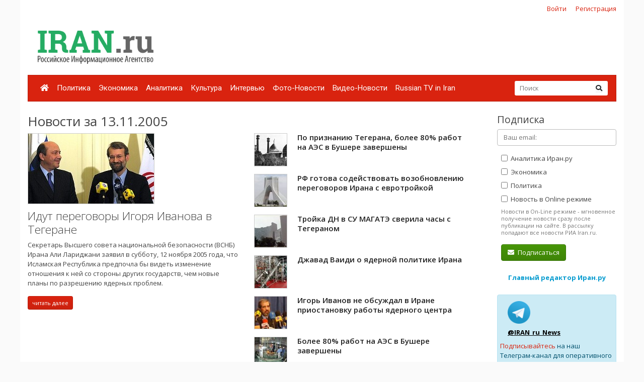

--- FILE ---
content_type: text/html; charset=UTF-8
request_url: https://iran.ru/news/date/2005-11-13
body_size: 6426
content:
<!DOCTYPE html>
<html lang="ru">
<head>
    <meta charset="utf-8">
    <meta http-equiv="X-UA-Compatible" content="IE=edge">
    <meta name="viewport" content="width=device-width, initial-scale=1">
    
    <!-- CSRF Token -->
    <meta name="csrf-token" content="91XsPAZjwafAHcHWY4X16NXwSuUo9gSvqBdr8ChT">

	<link rel="icon" href="/favicon.png" type="image/png" />
	<link rel="shortcut icon" href="/favicon.png" type="image/png" />

    <title>Новости за 13.11.2005 - Иран.ру</title>

    <!-- Fonts -->

    <!-- Styles -->
    <link href="/css/bootstrap.min.css" rel="stylesheet">
    <link href="/css/fontawesome-all.min.css" rel="stylesheet">
    <link href="/css/style.css" rel="stylesheet">
    <link href="/css/mobile.css" rel="stylesheet" media="(max-width: 650px)">

    <!-- Scripts -->
    <script src="/js/jquery.min.js"></script>
    <script src="/js/bootstrap.min.js" defer></script>
	<script src="/js/tether.min.js"></script>
	<script src="/js/jquery.lazyload.min.js"></script>
	<script src="/js/common.js?v=1"></script>

	<!-- Yandex.RTB -->
	<script>window.yaContextCb=window.yaContextCb||[]</script>
	<script src="https://yandex.ru/ads/system/context.js" async></script>

</head>
<body>
    <div id="app" class="container">

		<div class="row mt-2 mb-0 top-reg-bar">
			<div class="col-md-6 col-sm-12 text-left">
				<div style='margin-left:50px;'>
					
				</div>
			</div>
                        <div class="col-md-6 col-sm-12 text-right reg-auth-top">
                <a href="https://iran.ru/login">Войти</a>
                <a href="https://iran.ru/register">Регистрация</a>
            </div>
            		</div>
		<div class="row py-md-3">
			<div class="col-md-3 mb-3 mb-md-0">
				<a href="/"><img src="/img/iran-logo.png" id='top-logo' title="Иран.ру Российское Информационное Агентство"></a>
			</div>
			<div class="col-md-9 mb-2 mb-md-0">
				<div style="text-align:center; width:100%; height:90px;">
									<!-- Yandex.RTB R-A-286591-1 -->
<div id="yandex_rtb_R-A-286591-1"></div>
<script>
window.yaContextCb.push(() => {
    Ya.Context.AdvManager.render({
        "blockId": "R-A-286591-1",
        "renderTo": "yandex_rtb_R-A-286591-1"
    })
})
</script>
								</div>
			</div>
		</div>


    	<nav class="navbar navbar-expand-lg navbar-dark bg-primary">
    		
    		<button class="navbar-toggler" type="button" data-toggle="collapse" data-target="#navbarMenu" aria-controls="navbarMenu" aria-expanded="false" aria-label="Toggle navigation">
    			<span class="navbar-toggler-icon"></span>
    		</button>

    		<div class="collapse navbar-collapse" id="navbarMenu">
    			<ul class="navbar-nav mr-auto">
    				<li class="nav-item ">
    					<a class="nav-link pl-2" href="/"><i class="fa fa-home"></i></a>
    				</li>
    				    				<li class="nav-item ">
    					<a class="nav-link pl-2" href="https://iran.ru/news/politics">Политика</a>
    				</li>
    				    				<li class="nav-item ">
    					<a class="nav-link pl-2" href="https://iran.ru/news/economics">Экономика</a>
    				</li>
    				    				<li class="nav-item ">
    					<a class="nav-link pl-2" href="https://iran.ru/news/analytics">Аналитика</a>
    				</li>
    				    				<li class="nav-item ">
    					<a class="nav-link pl-2" href="https://iran.ru/news/culture">Культура</a>
    				</li>
    				    				<li class="nav-item ">
    					<a class="nav-link pl-2" href="https://iran.ru/news/interview">Интервью</a>
    				</li>
    				    				<li class="nav-item ">
    					<a class="nav-link pl-2" href="https://iran.ru/news/photo">Фото-Новости</a>
    				</li>
    				    				<li class="nav-item ">
    					<a class="nav-link pl-2" href="https://iran.ru/news/video">Видео-Новости</a>
    				</li>
    				    				<li class="nav-item ">
    					<a class="nav-link pl-2" href="https://iran.ru/news/rutv">Russian TV in Iran</a>
    				</li>
    				     			</ul>
    			<form action="https://iran.ru/search" method="get" class="form-inline my-2 my-lg-0 top-search-form">
    				<input name="keyword" class="form-control mr-sm-0 col-11" placeholder="Поиск" type="text" value="">
    				<button class="btn btn-secondary my-2 my-sm-0" type="submit"><i class="fa fa-search"></i></button>
    			</form>
    		</div>
    	</nav>

        <main class="py-4">
            <div class="row">
	<div class="col-md-9">
		
		<h2>Новости за 13.11.2005</h2>

					<div class="row">
							<div class="col-md-6 mb-4">
					
											<a href="https://iran.ru/news/politics/35242/Idut_peregovory_Igorya_Ivanova_v_Tegerane">
							<img src="https://iran.ru/news/img/35242/450/250/upsize" title="Идут переговоры Игоря Иванова в Тегеране" style="border:1px solid #ccc; display:block; margin-bottom:10px;">
						</a>
										<a href="https://iran.ru/news/politics/35242/Idut_peregovory_Igorya_Ivanova_v_Tegerane" class="h3 thin">Идут переговоры Игоря Иванова в Тегеране</a>
					<p class="mt-2">Секретарь Высшего совета национальной безопасности (ВСНБ) Ирана Али Лариджани заявил в субботу, 12 ноября 2005 года, что Исламская Республика предпочла бы видеть изменение отношения к ней со стороны других государств, чем новые планы по разрешению ядерных проблем.</p>
					<a href="https://iran.ru/news/politics/35242/Idut_peregovory_Igorya_Ivanova_v_Tegerane" class="btn btn-primary btn-sm">читать далее</a>

									</div>
				<div class="col-md-6">
										<ul class="news-block-list">
										
					<li>
						<a href="https://iran.ru/news/politics/35243/Po_priznaniyu_Tegerana_bolee_80_rabot_na_AES_v_Bushere_zaversheny">
															<img src="/img/e64.png" data-original="https://iran.ru/news/img/35243/64/64/upsize" title="По признанию Тегерана, более 80% работ на АЭС в Бушере завершены" class="lazyload" style="border:1px solid #ccc; display:block; margin-bottom:10px;">
														По признанию Тегерана, более 80% работ на АЭС в Бушере завершены
						</a>

						
					</li>
										
					<li>
						<a href="https://iran.ru/news/politics/35244/RF_gotova_sodeystvovat_vozobnovleniyu_peregovorov_Irana_s_evrotroykoy">
															<img src="/img/nopic64.jpg" style="border:1px solid #ccc; display:block; margin-bottom:10px;">
														РФ готова содействовать возобновлению переговоров Ирана с евротройкой
						</a>

						
					</li>
										
					<li>
						<a href="https://iran.ru/news/politics/35245/Troyka_DN_v_SU_MAGATE_sverila_chasy_s_Tegeranom">
															<img src="/img/e64.png" data-original="https://iran.ru/news/img/35245/64/64/upsize" title="Тройка ДН в СУ МАГАТЭ сверила часы с Тегераном" class="lazyload" style="border:1px solid #ccc; display:block; margin-bottom:10px;">
														Тройка ДН в СУ МАГАТЭ сверила часы с Тегераном
						</a>

						
					</li>
										
					<li>
						<a href="https://iran.ru/news/politics/35246/Dzhavad_Vaidi_o_yadernoy_politike_Irana">
															<img src="/img/e64.png" data-original="https://iran.ru/news/img/35246/64/64/upsize" title="Джавад Ваиди о ядерной политике Ирана" class="lazyload" style="border:1px solid #ccc; display:block; margin-bottom:10px;">
														Джавад Ваиди о ядерной политике Ирана
						</a>

						
					</li>
										
					<li>
						<a href="https://iran.ru/news/politics/35247/Igor_Ivanov_ne_obsuzhdal_v_Irane_priostanovku_raboty_yadernogo_centra">
															<img src="/img/e64.png" data-original="https://iran.ru/news/img/35247/64/64/upsize" title="Игорь Иванов не обсуждал в Иране приостановку работы ядерного центра" class="lazyload" style="border:1px solid #ccc; display:block; margin-bottom:10px;">
														Игорь Иванов не обсуждал в Иране приостановку работы ядерного центра
						</a>

						
					</li>
										
					<li>
						<a href="https://iran.ru/news/economics/35248/Bolee_80_rabot_na_AES_v_Bushere_zaversheny">
															<img src="/img/e64.png" data-original="https://iran.ru/news/img/35248/64/64/upsize" title="Более 80% работ на АЭС в Бушере завершены" class="lazyload" style="border:1px solid #ccc; display:block; margin-bottom:10px;">
														Более 80% работ на АЭС в Бушере завершены
						</a>

						
					</li>
										
					<li>
						<a href="https://iran.ru/news/politics/35249/DD_s_Indiya_kapitulirovala_pered_Soedinyonnymi_Shtatami">
															<img src="/img/e64.png" data-original="https://iran.ru/news/img/35249/64/64/upsize" title="ДД(с): Индия капитулировала перед Соединёнными Штатами" class="lazyload" style="border:1px solid #ccc; display:block; margin-bottom:10px;">
														ДД(с): Индия капитулировала перед Соединёнными Штатами
						</a>

						
					</li>
										
					<li>
						<a href="https://iran.ru/news/analytics/35250/Razvedka_SShA_gde_to_ukrala_chey_to_laptop">
															<img src="/img/e64.png" data-original="https://iran.ru/news/img/35250/64/64/upsize" title="Разведка США где-то украла чей-то лаптоп" class="lazyload" style="border:1px solid #ccc; display:block; margin-bottom:10px;">
														Разведка США где-то украла чей-то лаптоп
						</a>

						
					</li>
										
					<li>
						<a href="https://iran.ru/news/analytics/35251/Yadernyy_Iran_tanec_s_uranom">
															<img src="/img/e64.png" data-original="https://iran.ru/news/img/35251/64/64/upsize" title="Ядерный Иран: танец с ураном" class="lazyload" style="border:1px solid #ccc; display:block; margin-bottom:10px;">
														Ядерный Иран: танец с ураном
						</a>

						
					</li>
										
					<li>
						<a href="https://iran.ru/news/politics/35252/Indiya_prizyvaet_nachat_dialog_s_Iranom">
															<img src="/img/nopic64.jpg" style="border:1px solid #ccc; display:block; margin-bottom:10px;">
														Индия призывает начать диалог с Ираном
						</a>

						
					</li>
										
					<li>
						<a href="https://iran.ru/news/politics/35253/Rossiya_zhelaet_prodolzheniya_peregovorov_mezhdu_Iranom_i_ES">
															<img src="/img/e64.png" data-original="https://iran.ru/news/img/35253/64/64/upsize" title="Россия желает продолжения переговоров между Ираном и ЕС" class="lazyload" style="border:1px solid #ccc; display:block; margin-bottom:10px;">
														Россия желает продолжения переговоров между Ираном и ЕС
						</a>

						
					</li>
									</div>
						</div>
					
	</div>
	<div class="col-md-3 pl-3 pl-md-5">

		<h4>Подписка</h4>
		<form method="POST" action="https://iran.ru/subscriber/subscribe" accept-charset="UTF-8" class="subscribe-form" onsubmit="return check()"><input name="_method" type="hidden" value="PUT"><input name="_token" type="hidden" value="91XsPAZjwafAHcHWY4X16NXwSuUo9gSvqBdr8ChT">

	<input name="id" type="hidden" value="">

	<div class="form-group">
		<input id="email" required="true" class="form-control" placeholder="Ваш email:"  name="email" type="email" value="">

			</div>

	<div class="form-group ml-2 mb-0 pb-0">
		<label>
			<input class="sections" name="sections[]" type="checkbox" value="3">
			Аналитика Иран.ру
		</label>
	</div>

	<div class="form-group ml-2 mb-0 pb-0">
		<label>
			<input class="sections" name="sections[]" type="checkbox" value="2">
			Экономика
		</label>
	</div>

	<div class="form-group ml-2 mb-0 pb-0">
		<label>
			<input class="sections" name="sections[]" type="checkbox" value="1">
			Политика
		</label>
	</div>

	<div class="form-group ml-2 mt-0 pt-0">
		<input name="online" type="hidden" value="0">
		<label>
			<input class="sections" name="online" type="checkbox" value="1">
			Новость в Online режиме
		</label>
		<div class="text-muted f-desc">
			Новости в On-Line режиме - мгновенное получение новости сразу после публикации на сайте. В рассылку попадают все новости РИА Iran.ru.
		</div>
	</div>

	<div class="mb-2" id="recaptcha-block"  style="display:none;" >
		<script type="text/javascript">
        var RecaptchaOptions = {"curl_timeout":1,"curl_verify":true,"lang":"ru","size":"compact"};
    </script>
<script src='https://www.google.com/recaptcha/api.js?render=onload&amp;hl=ru'></script>
<div class="g-recaptcha" data-sitekey="6Ld1glwUAAAAAOTbi_nRIeVXaXBDDv3JhndSqrWA" ></div>
<noscript>
    <div style="width: 302px; height: 352px;">
        <div style="width: 302px; height: 352px; position: relative;">
            <div style="width: 302px; height: 352px; position: absolute;">
                <iframe src="https://www.google.com/recaptcha/api/fallback?k=6Ld1glwUAAAAAOTbi_nRIeVXaXBDDv3JhndSqrWA"
                        frameborder="0" scrolling="no"
                        style="width: 302px; height:352px; border-style: none;">
                </iframe>
            </div>
            <div style="width: 250px; height: 80px; position: absolute; border-style: none;
                  bottom: 21px; left: 25px; margin: 0; padding: 0; right: 25px;">
        <textarea id="g-recaptcha-response" name="g-recaptcha-response"
                  class="g-recaptcha-response"
                  style="width: 250px; height: 80px; border: 1px solid #c1c1c1;
                         margin: 0; padding: 0; resize: none;"></textarea>
            </div>
        </div>
    </div>
</noscript>

	</div>
	
	<div class='form-group ml-2'>
		<button class='btn btn-success'><i class="fa fa-envelope mr-1"></i> Подписаться</button>
	</div>

	</form>

	<script type="text/javascript">
		$("#email").blur(function(){
			if ($(this).val()) {
				$("#recaptcha-block").slideDown(300);
			} else {
				$("#recaptcha-block").slideUp(300);
			}
		});
	</script>

		<div class="my-4 text-center">
			<noindex>
			<a href="http://www.safarov.ru/" rel="nofollow" target="_blank" class="text-info">
				<b>Главный редактор Иран.ру</b>
			</a>
			</noindex>
		</div>

		<div class='alert alert-info mt-4'>
			<div class="row">
				<noindex>
				<div class='col-md-4 align-self-center mb-2'>
					<img src="/img/telegram-logo.png">
				</div>
				<div class="col-md-8 align-self-center mb-2">
					<a href="https://t.me/iran_ru_news" rel="nofollow" target='_blank' style="color:#000; font-weight:bold; text-decoration:underline;">@IRAN_ru_News</a>
				</div>

				<span style='line-height:15px;'>
					<a href="https://t.me/iran_ru_news" rel="nofollow" target='_blank'>Подписывайтесь</a> на наш Телеграм-канал для оперативного получения новостей.
				</span>
				</noindex>
			</div>
		</div>

		<div class="calendar-wrapper" style="margin-top:40px;">
					</div>

					<div class="my-5 text-center">
	<!-- Yandex.RTB R-A-286591-2 -->
	<div id="yandex_rtb_R-A-286591-2"></div>
	<script>
	window.yaContextCb.push(() => {
		Ya.Context.AdvManager.render({
			"blockId": "R-A-286591-2",
			"renderTo": "yandex_rtb_R-A-286591-2"
		})
	})
	</script>
</div>		


		<div style="position:absolute; right:0; bottom:0; max-width:230px;">
<script async="async" src="https://w.uptolike.com/widgets/v1/zp.js?pid=tl83aea12e626e7cdeb244f16fba5cbe0b51ac52f3" type="text/javascript"></script>		</div>

	</div>
</div>

<script>

	function check()
	{
		var checked = false;
		$('.sections').each(function( item,i,arr ) {
		    if(i.checked)
		    	checked = true;

		});

		if(checked == false)
			alert('Выберите хотя бы один раздел новостей')

		return checked;
	}

</script>
        </main>

        <div class="row footer mt-4 pt-4 pb-5">
        	<div class="col-md-10">

    			<ul class="navbar-bottom">
				<li>
					<a href="/"><i class="fa fa-home"></i></a>
				</li>
								<li>
					<a href="https://iran.ru/news/politics">Политика</a>
				</li>
								<li>
					<a href="https://iran.ru/news/economics">Экономика</a>
				</li>
								<li>
					<a href="https://iran.ru/news/analytics">Аналитика</a>
				</li>
								<li>
					<a href="https://iran.ru/news/culture">Культура</a>
				</li>
								<li>
					<a href="https://iran.ru/news/interview">Интервью</a>
				</li>
								<li>
					<a href="https://iran.ru/news/photo">Фото-Новости</a>
				</li>
								<li>
					<a href="https://iran.ru/news/video">Видео-Новости</a>
				</li>
								<li>
					<a href="https://iran.ru/news/rutv">Russian TV in Iran</a>
				</li>
				    			</ul>

				<small>
	        		© Все права защищены 2002-2012 <a href="https://www.iran.ru">Российское Информационное Агентство Iran.ru</a>
    	    		<br>
					Лицензия Минпечати РФ №77-6912
					<br>
					<a href="https://iran.ru/feedback"><i class="fa fa-envelope mr-1"></i> Обратная связь</a>
				</small>
        	</div>
			<div class="col-md-2 text-center">
							<noindex>

	<!-- Yandex.Metrika counter -->
	<script type="text/javascript" >
	    (function (d, w, c) {
	        (w[c] = w[c] || []).push(function() {
	            try {
	                w.yaCounter49171372 = new Ya.Metrika2({
	                    id:49171372,
	                    clickmap:true,
	                    trackLinks:true,
	                    accurateTrackBounce:true
	                });
	            } catch(e) { }
	        });

	        var n = d.getElementsByTagName("script")[0],
	            s = d.createElement("script"),
	            f = function () { n.parentNode.insertBefore(s, n); };
	        s.type = "text/javascript";
	        s.async = true;
	        s.src = "https://mc.yandex.ru/metrika/tag.js";

	        if (w.opera == "[object Opera]") {
	            d.addEventListener("DOMContentLoaded", f, false);
	        } else { f(); }
	    })(document, window, "yandex_metrika_callbacks2");
	</script>
	<noscript><div><img src="https://mc.yandex.ru/watch/49171372" style="position:absolute; left:-9999px;" alt="" /></div></noscript>
	<!-- /Yandex.Metrika counter -->


	<!-- Rating@Mail.ru counter -->
	<script type="text/javascript">
	var _tmr = window._tmr || (window._tmr = []);
	_tmr.push({id: "301261", type: "pageView", start: (new Date()).getTime()});
	(function (d, w, id) {
	  if (d.getElementById(id)) return;
	  var ts = d.createElement("script"); ts.type = "text/javascript"; ts.async = true; ts.id = id;
	  ts.src = (d.location.protocol == "https:" ? "https:" : "http:") + "//top-fwz1.mail.ru/js/code.js";
	  var f = function () {var s = d.getElementsByTagName("script")[0]; s.parentNode.insertBefore(ts, s);};
	  if (w.opera == "[object Opera]") { d.addEventListener("DOMContentLoaded", f, false); } else { f(); }
	})(document, window, "topmailru-code");
	</script><noscript><div>
	<img src="//top-fwz1.mail.ru/counter?id=301261;js=na" style="border:0;position:absolute;left:-9999px;" alt="" />
	</div></noscript>
	<!-- //Rating@Mail.ru counter -->

	<!-- Rating@Mail.ru logo -->
	<a href="https://top.mail.ru/jump?from=301261">
	<img src="//top-fwz1.mail.ru/counter?id=301261;t=496;l=1"
	style="border:0;" height="31" width="88" alt="Рейтинг@Mail.ru" /></a>
	<!-- //Rating@Mail.ru logo -->

</noindex>

							<br><br>
				        			<noindex><a href='https://www.portalmaster.ru' rel="nofollow"><img src="https://www.portalmaster.ru/img/portalmaster_btn.png"></a></noindex>
        		        	</div>
        </div>
    </div>
</body>
</html>


--- FILE ---
content_type: text/html; charset=utf-8
request_url: https://www.google.com/recaptcha/api2/anchor?ar=1&k=6Ld1glwUAAAAAOTbi_nRIeVXaXBDDv3JhndSqrWA&co=aHR0cHM6Ly9pcmFuLnJ1OjQ0Mw..&hl=ru&v=PoyoqOPhxBO7pBk68S4YbpHZ&size=normal&anchor-ms=20000&execute-ms=30000&cb=7bx78tggllxl
body_size: 49357
content:
<!DOCTYPE HTML><html dir="ltr" lang="ru"><head><meta http-equiv="Content-Type" content="text/html; charset=UTF-8">
<meta http-equiv="X-UA-Compatible" content="IE=edge">
<title>reCAPTCHA</title>
<style type="text/css">
/* cyrillic-ext */
@font-face {
  font-family: 'Roboto';
  font-style: normal;
  font-weight: 400;
  font-stretch: 100%;
  src: url(//fonts.gstatic.com/s/roboto/v48/KFO7CnqEu92Fr1ME7kSn66aGLdTylUAMa3GUBHMdazTgWw.woff2) format('woff2');
  unicode-range: U+0460-052F, U+1C80-1C8A, U+20B4, U+2DE0-2DFF, U+A640-A69F, U+FE2E-FE2F;
}
/* cyrillic */
@font-face {
  font-family: 'Roboto';
  font-style: normal;
  font-weight: 400;
  font-stretch: 100%;
  src: url(//fonts.gstatic.com/s/roboto/v48/KFO7CnqEu92Fr1ME7kSn66aGLdTylUAMa3iUBHMdazTgWw.woff2) format('woff2');
  unicode-range: U+0301, U+0400-045F, U+0490-0491, U+04B0-04B1, U+2116;
}
/* greek-ext */
@font-face {
  font-family: 'Roboto';
  font-style: normal;
  font-weight: 400;
  font-stretch: 100%;
  src: url(//fonts.gstatic.com/s/roboto/v48/KFO7CnqEu92Fr1ME7kSn66aGLdTylUAMa3CUBHMdazTgWw.woff2) format('woff2');
  unicode-range: U+1F00-1FFF;
}
/* greek */
@font-face {
  font-family: 'Roboto';
  font-style: normal;
  font-weight: 400;
  font-stretch: 100%;
  src: url(//fonts.gstatic.com/s/roboto/v48/KFO7CnqEu92Fr1ME7kSn66aGLdTylUAMa3-UBHMdazTgWw.woff2) format('woff2');
  unicode-range: U+0370-0377, U+037A-037F, U+0384-038A, U+038C, U+038E-03A1, U+03A3-03FF;
}
/* math */
@font-face {
  font-family: 'Roboto';
  font-style: normal;
  font-weight: 400;
  font-stretch: 100%;
  src: url(//fonts.gstatic.com/s/roboto/v48/KFO7CnqEu92Fr1ME7kSn66aGLdTylUAMawCUBHMdazTgWw.woff2) format('woff2');
  unicode-range: U+0302-0303, U+0305, U+0307-0308, U+0310, U+0312, U+0315, U+031A, U+0326-0327, U+032C, U+032F-0330, U+0332-0333, U+0338, U+033A, U+0346, U+034D, U+0391-03A1, U+03A3-03A9, U+03B1-03C9, U+03D1, U+03D5-03D6, U+03F0-03F1, U+03F4-03F5, U+2016-2017, U+2034-2038, U+203C, U+2040, U+2043, U+2047, U+2050, U+2057, U+205F, U+2070-2071, U+2074-208E, U+2090-209C, U+20D0-20DC, U+20E1, U+20E5-20EF, U+2100-2112, U+2114-2115, U+2117-2121, U+2123-214F, U+2190, U+2192, U+2194-21AE, U+21B0-21E5, U+21F1-21F2, U+21F4-2211, U+2213-2214, U+2216-22FF, U+2308-230B, U+2310, U+2319, U+231C-2321, U+2336-237A, U+237C, U+2395, U+239B-23B7, U+23D0, U+23DC-23E1, U+2474-2475, U+25AF, U+25B3, U+25B7, U+25BD, U+25C1, U+25CA, U+25CC, U+25FB, U+266D-266F, U+27C0-27FF, U+2900-2AFF, U+2B0E-2B11, U+2B30-2B4C, U+2BFE, U+3030, U+FF5B, U+FF5D, U+1D400-1D7FF, U+1EE00-1EEFF;
}
/* symbols */
@font-face {
  font-family: 'Roboto';
  font-style: normal;
  font-weight: 400;
  font-stretch: 100%;
  src: url(//fonts.gstatic.com/s/roboto/v48/KFO7CnqEu92Fr1ME7kSn66aGLdTylUAMaxKUBHMdazTgWw.woff2) format('woff2');
  unicode-range: U+0001-000C, U+000E-001F, U+007F-009F, U+20DD-20E0, U+20E2-20E4, U+2150-218F, U+2190, U+2192, U+2194-2199, U+21AF, U+21E6-21F0, U+21F3, U+2218-2219, U+2299, U+22C4-22C6, U+2300-243F, U+2440-244A, U+2460-24FF, U+25A0-27BF, U+2800-28FF, U+2921-2922, U+2981, U+29BF, U+29EB, U+2B00-2BFF, U+4DC0-4DFF, U+FFF9-FFFB, U+10140-1018E, U+10190-1019C, U+101A0, U+101D0-101FD, U+102E0-102FB, U+10E60-10E7E, U+1D2C0-1D2D3, U+1D2E0-1D37F, U+1F000-1F0FF, U+1F100-1F1AD, U+1F1E6-1F1FF, U+1F30D-1F30F, U+1F315, U+1F31C, U+1F31E, U+1F320-1F32C, U+1F336, U+1F378, U+1F37D, U+1F382, U+1F393-1F39F, U+1F3A7-1F3A8, U+1F3AC-1F3AF, U+1F3C2, U+1F3C4-1F3C6, U+1F3CA-1F3CE, U+1F3D4-1F3E0, U+1F3ED, U+1F3F1-1F3F3, U+1F3F5-1F3F7, U+1F408, U+1F415, U+1F41F, U+1F426, U+1F43F, U+1F441-1F442, U+1F444, U+1F446-1F449, U+1F44C-1F44E, U+1F453, U+1F46A, U+1F47D, U+1F4A3, U+1F4B0, U+1F4B3, U+1F4B9, U+1F4BB, U+1F4BF, U+1F4C8-1F4CB, U+1F4D6, U+1F4DA, U+1F4DF, U+1F4E3-1F4E6, U+1F4EA-1F4ED, U+1F4F7, U+1F4F9-1F4FB, U+1F4FD-1F4FE, U+1F503, U+1F507-1F50B, U+1F50D, U+1F512-1F513, U+1F53E-1F54A, U+1F54F-1F5FA, U+1F610, U+1F650-1F67F, U+1F687, U+1F68D, U+1F691, U+1F694, U+1F698, U+1F6AD, U+1F6B2, U+1F6B9-1F6BA, U+1F6BC, U+1F6C6-1F6CF, U+1F6D3-1F6D7, U+1F6E0-1F6EA, U+1F6F0-1F6F3, U+1F6F7-1F6FC, U+1F700-1F7FF, U+1F800-1F80B, U+1F810-1F847, U+1F850-1F859, U+1F860-1F887, U+1F890-1F8AD, U+1F8B0-1F8BB, U+1F8C0-1F8C1, U+1F900-1F90B, U+1F93B, U+1F946, U+1F984, U+1F996, U+1F9E9, U+1FA00-1FA6F, U+1FA70-1FA7C, U+1FA80-1FA89, U+1FA8F-1FAC6, U+1FACE-1FADC, U+1FADF-1FAE9, U+1FAF0-1FAF8, U+1FB00-1FBFF;
}
/* vietnamese */
@font-face {
  font-family: 'Roboto';
  font-style: normal;
  font-weight: 400;
  font-stretch: 100%;
  src: url(//fonts.gstatic.com/s/roboto/v48/KFO7CnqEu92Fr1ME7kSn66aGLdTylUAMa3OUBHMdazTgWw.woff2) format('woff2');
  unicode-range: U+0102-0103, U+0110-0111, U+0128-0129, U+0168-0169, U+01A0-01A1, U+01AF-01B0, U+0300-0301, U+0303-0304, U+0308-0309, U+0323, U+0329, U+1EA0-1EF9, U+20AB;
}
/* latin-ext */
@font-face {
  font-family: 'Roboto';
  font-style: normal;
  font-weight: 400;
  font-stretch: 100%;
  src: url(//fonts.gstatic.com/s/roboto/v48/KFO7CnqEu92Fr1ME7kSn66aGLdTylUAMa3KUBHMdazTgWw.woff2) format('woff2');
  unicode-range: U+0100-02BA, U+02BD-02C5, U+02C7-02CC, U+02CE-02D7, U+02DD-02FF, U+0304, U+0308, U+0329, U+1D00-1DBF, U+1E00-1E9F, U+1EF2-1EFF, U+2020, U+20A0-20AB, U+20AD-20C0, U+2113, U+2C60-2C7F, U+A720-A7FF;
}
/* latin */
@font-face {
  font-family: 'Roboto';
  font-style: normal;
  font-weight: 400;
  font-stretch: 100%;
  src: url(//fonts.gstatic.com/s/roboto/v48/KFO7CnqEu92Fr1ME7kSn66aGLdTylUAMa3yUBHMdazQ.woff2) format('woff2');
  unicode-range: U+0000-00FF, U+0131, U+0152-0153, U+02BB-02BC, U+02C6, U+02DA, U+02DC, U+0304, U+0308, U+0329, U+2000-206F, U+20AC, U+2122, U+2191, U+2193, U+2212, U+2215, U+FEFF, U+FFFD;
}
/* cyrillic-ext */
@font-face {
  font-family: 'Roboto';
  font-style: normal;
  font-weight: 500;
  font-stretch: 100%;
  src: url(//fonts.gstatic.com/s/roboto/v48/KFO7CnqEu92Fr1ME7kSn66aGLdTylUAMa3GUBHMdazTgWw.woff2) format('woff2');
  unicode-range: U+0460-052F, U+1C80-1C8A, U+20B4, U+2DE0-2DFF, U+A640-A69F, U+FE2E-FE2F;
}
/* cyrillic */
@font-face {
  font-family: 'Roboto';
  font-style: normal;
  font-weight: 500;
  font-stretch: 100%;
  src: url(//fonts.gstatic.com/s/roboto/v48/KFO7CnqEu92Fr1ME7kSn66aGLdTylUAMa3iUBHMdazTgWw.woff2) format('woff2');
  unicode-range: U+0301, U+0400-045F, U+0490-0491, U+04B0-04B1, U+2116;
}
/* greek-ext */
@font-face {
  font-family: 'Roboto';
  font-style: normal;
  font-weight: 500;
  font-stretch: 100%;
  src: url(//fonts.gstatic.com/s/roboto/v48/KFO7CnqEu92Fr1ME7kSn66aGLdTylUAMa3CUBHMdazTgWw.woff2) format('woff2');
  unicode-range: U+1F00-1FFF;
}
/* greek */
@font-face {
  font-family: 'Roboto';
  font-style: normal;
  font-weight: 500;
  font-stretch: 100%;
  src: url(//fonts.gstatic.com/s/roboto/v48/KFO7CnqEu92Fr1ME7kSn66aGLdTylUAMa3-UBHMdazTgWw.woff2) format('woff2');
  unicode-range: U+0370-0377, U+037A-037F, U+0384-038A, U+038C, U+038E-03A1, U+03A3-03FF;
}
/* math */
@font-face {
  font-family: 'Roboto';
  font-style: normal;
  font-weight: 500;
  font-stretch: 100%;
  src: url(//fonts.gstatic.com/s/roboto/v48/KFO7CnqEu92Fr1ME7kSn66aGLdTylUAMawCUBHMdazTgWw.woff2) format('woff2');
  unicode-range: U+0302-0303, U+0305, U+0307-0308, U+0310, U+0312, U+0315, U+031A, U+0326-0327, U+032C, U+032F-0330, U+0332-0333, U+0338, U+033A, U+0346, U+034D, U+0391-03A1, U+03A3-03A9, U+03B1-03C9, U+03D1, U+03D5-03D6, U+03F0-03F1, U+03F4-03F5, U+2016-2017, U+2034-2038, U+203C, U+2040, U+2043, U+2047, U+2050, U+2057, U+205F, U+2070-2071, U+2074-208E, U+2090-209C, U+20D0-20DC, U+20E1, U+20E5-20EF, U+2100-2112, U+2114-2115, U+2117-2121, U+2123-214F, U+2190, U+2192, U+2194-21AE, U+21B0-21E5, U+21F1-21F2, U+21F4-2211, U+2213-2214, U+2216-22FF, U+2308-230B, U+2310, U+2319, U+231C-2321, U+2336-237A, U+237C, U+2395, U+239B-23B7, U+23D0, U+23DC-23E1, U+2474-2475, U+25AF, U+25B3, U+25B7, U+25BD, U+25C1, U+25CA, U+25CC, U+25FB, U+266D-266F, U+27C0-27FF, U+2900-2AFF, U+2B0E-2B11, U+2B30-2B4C, U+2BFE, U+3030, U+FF5B, U+FF5D, U+1D400-1D7FF, U+1EE00-1EEFF;
}
/* symbols */
@font-face {
  font-family: 'Roboto';
  font-style: normal;
  font-weight: 500;
  font-stretch: 100%;
  src: url(//fonts.gstatic.com/s/roboto/v48/KFO7CnqEu92Fr1ME7kSn66aGLdTylUAMaxKUBHMdazTgWw.woff2) format('woff2');
  unicode-range: U+0001-000C, U+000E-001F, U+007F-009F, U+20DD-20E0, U+20E2-20E4, U+2150-218F, U+2190, U+2192, U+2194-2199, U+21AF, U+21E6-21F0, U+21F3, U+2218-2219, U+2299, U+22C4-22C6, U+2300-243F, U+2440-244A, U+2460-24FF, U+25A0-27BF, U+2800-28FF, U+2921-2922, U+2981, U+29BF, U+29EB, U+2B00-2BFF, U+4DC0-4DFF, U+FFF9-FFFB, U+10140-1018E, U+10190-1019C, U+101A0, U+101D0-101FD, U+102E0-102FB, U+10E60-10E7E, U+1D2C0-1D2D3, U+1D2E0-1D37F, U+1F000-1F0FF, U+1F100-1F1AD, U+1F1E6-1F1FF, U+1F30D-1F30F, U+1F315, U+1F31C, U+1F31E, U+1F320-1F32C, U+1F336, U+1F378, U+1F37D, U+1F382, U+1F393-1F39F, U+1F3A7-1F3A8, U+1F3AC-1F3AF, U+1F3C2, U+1F3C4-1F3C6, U+1F3CA-1F3CE, U+1F3D4-1F3E0, U+1F3ED, U+1F3F1-1F3F3, U+1F3F5-1F3F7, U+1F408, U+1F415, U+1F41F, U+1F426, U+1F43F, U+1F441-1F442, U+1F444, U+1F446-1F449, U+1F44C-1F44E, U+1F453, U+1F46A, U+1F47D, U+1F4A3, U+1F4B0, U+1F4B3, U+1F4B9, U+1F4BB, U+1F4BF, U+1F4C8-1F4CB, U+1F4D6, U+1F4DA, U+1F4DF, U+1F4E3-1F4E6, U+1F4EA-1F4ED, U+1F4F7, U+1F4F9-1F4FB, U+1F4FD-1F4FE, U+1F503, U+1F507-1F50B, U+1F50D, U+1F512-1F513, U+1F53E-1F54A, U+1F54F-1F5FA, U+1F610, U+1F650-1F67F, U+1F687, U+1F68D, U+1F691, U+1F694, U+1F698, U+1F6AD, U+1F6B2, U+1F6B9-1F6BA, U+1F6BC, U+1F6C6-1F6CF, U+1F6D3-1F6D7, U+1F6E0-1F6EA, U+1F6F0-1F6F3, U+1F6F7-1F6FC, U+1F700-1F7FF, U+1F800-1F80B, U+1F810-1F847, U+1F850-1F859, U+1F860-1F887, U+1F890-1F8AD, U+1F8B0-1F8BB, U+1F8C0-1F8C1, U+1F900-1F90B, U+1F93B, U+1F946, U+1F984, U+1F996, U+1F9E9, U+1FA00-1FA6F, U+1FA70-1FA7C, U+1FA80-1FA89, U+1FA8F-1FAC6, U+1FACE-1FADC, U+1FADF-1FAE9, U+1FAF0-1FAF8, U+1FB00-1FBFF;
}
/* vietnamese */
@font-face {
  font-family: 'Roboto';
  font-style: normal;
  font-weight: 500;
  font-stretch: 100%;
  src: url(//fonts.gstatic.com/s/roboto/v48/KFO7CnqEu92Fr1ME7kSn66aGLdTylUAMa3OUBHMdazTgWw.woff2) format('woff2');
  unicode-range: U+0102-0103, U+0110-0111, U+0128-0129, U+0168-0169, U+01A0-01A1, U+01AF-01B0, U+0300-0301, U+0303-0304, U+0308-0309, U+0323, U+0329, U+1EA0-1EF9, U+20AB;
}
/* latin-ext */
@font-face {
  font-family: 'Roboto';
  font-style: normal;
  font-weight: 500;
  font-stretch: 100%;
  src: url(//fonts.gstatic.com/s/roboto/v48/KFO7CnqEu92Fr1ME7kSn66aGLdTylUAMa3KUBHMdazTgWw.woff2) format('woff2');
  unicode-range: U+0100-02BA, U+02BD-02C5, U+02C7-02CC, U+02CE-02D7, U+02DD-02FF, U+0304, U+0308, U+0329, U+1D00-1DBF, U+1E00-1E9F, U+1EF2-1EFF, U+2020, U+20A0-20AB, U+20AD-20C0, U+2113, U+2C60-2C7F, U+A720-A7FF;
}
/* latin */
@font-face {
  font-family: 'Roboto';
  font-style: normal;
  font-weight: 500;
  font-stretch: 100%;
  src: url(//fonts.gstatic.com/s/roboto/v48/KFO7CnqEu92Fr1ME7kSn66aGLdTylUAMa3yUBHMdazQ.woff2) format('woff2');
  unicode-range: U+0000-00FF, U+0131, U+0152-0153, U+02BB-02BC, U+02C6, U+02DA, U+02DC, U+0304, U+0308, U+0329, U+2000-206F, U+20AC, U+2122, U+2191, U+2193, U+2212, U+2215, U+FEFF, U+FFFD;
}
/* cyrillic-ext */
@font-face {
  font-family: 'Roboto';
  font-style: normal;
  font-weight: 900;
  font-stretch: 100%;
  src: url(//fonts.gstatic.com/s/roboto/v48/KFO7CnqEu92Fr1ME7kSn66aGLdTylUAMa3GUBHMdazTgWw.woff2) format('woff2');
  unicode-range: U+0460-052F, U+1C80-1C8A, U+20B4, U+2DE0-2DFF, U+A640-A69F, U+FE2E-FE2F;
}
/* cyrillic */
@font-face {
  font-family: 'Roboto';
  font-style: normal;
  font-weight: 900;
  font-stretch: 100%;
  src: url(//fonts.gstatic.com/s/roboto/v48/KFO7CnqEu92Fr1ME7kSn66aGLdTylUAMa3iUBHMdazTgWw.woff2) format('woff2');
  unicode-range: U+0301, U+0400-045F, U+0490-0491, U+04B0-04B1, U+2116;
}
/* greek-ext */
@font-face {
  font-family: 'Roboto';
  font-style: normal;
  font-weight: 900;
  font-stretch: 100%;
  src: url(//fonts.gstatic.com/s/roboto/v48/KFO7CnqEu92Fr1ME7kSn66aGLdTylUAMa3CUBHMdazTgWw.woff2) format('woff2');
  unicode-range: U+1F00-1FFF;
}
/* greek */
@font-face {
  font-family: 'Roboto';
  font-style: normal;
  font-weight: 900;
  font-stretch: 100%;
  src: url(//fonts.gstatic.com/s/roboto/v48/KFO7CnqEu92Fr1ME7kSn66aGLdTylUAMa3-UBHMdazTgWw.woff2) format('woff2');
  unicode-range: U+0370-0377, U+037A-037F, U+0384-038A, U+038C, U+038E-03A1, U+03A3-03FF;
}
/* math */
@font-face {
  font-family: 'Roboto';
  font-style: normal;
  font-weight: 900;
  font-stretch: 100%;
  src: url(//fonts.gstatic.com/s/roboto/v48/KFO7CnqEu92Fr1ME7kSn66aGLdTylUAMawCUBHMdazTgWw.woff2) format('woff2');
  unicode-range: U+0302-0303, U+0305, U+0307-0308, U+0310, U+0312, U+0315, U+031A, U+0326-0327, U+032C, U+032F-0330, U+0332-0333, U+0338, U+033A, U+0346, U+034D, U+0391-03A1, U+03A3-03A9, U+03B1-03C9, U+03D1, U+03D5-03D6, U+03F0-03F1, U+03F4-03F5, U+2016-2017, U+2034-2038, U+203C, U+2040, U+2043, U+2047, U+2050, U+2057, U+205F, U+2070-2071, U+2074-208E, U+2090-209C, U+20D0-20DC, U+20E1, U+20E5-20EF, U+2100-2112, U+2114-2115, U+2117-2121, U+2123-214F, U+2190, U+2192, U+2194-21AE, U+21B0-21E5, U+21F1-21F2, U+21F4-2211, U+2213-2214, U+2216-22FF, U+2308-230B, U+2310, U+2319, U+231C-2321, U+2336-237A, U+237C, U+2395, U+239B-23B7, U+23D0, U+23DC-23E1, U+2474-2475, U+25AF, U+25B3, U+25B7, U+25BD, U+25C1, U+25CA, U+25CC, U+25FB, U+266D-266F, U+27C0-27FF, U+2900-2AFF, U+2B0E-2B11, U+2B30-2B4C, U+2BFE, U+3030, U+FF5B, U+FF5D, U+1D400-1D7FF, U+1EE00-1EEFF;
}
/* symbols */
@font-face {
  font-family: 'Roboto';
  font-style: normal;
  font-weight: 900;
  font-stretch: 100%;
  src: url(//fonts.gstatic.com/s/roboto/v48/KFO7CnqEu92Fr1ME7kSn66aGLdTylUAMaxKUBHMdazTgWw.woff2) format('woff2');
  unicode-range: U+0001-000C, U+000E-001F, U+007F-009F, U+20DD-20E0, U+20E2-20E4, U+2150-218F, U+2190, U+2192, U+2194-2199, U+21AF, U+21E6-21F0, U+21F3, U+2218-2219, U+2299, U+22C4-22C6, U+2300-243F, U+2440-244A, U+2460-24FF, U+25A0-27BF, U+2800-28FF, U+2921-2922, U+2981, U+29BF, U+29EB, U+2B00-2BFF, U+4DC0-4DFF, U+FFF9-FFFB, U+10140-1018E, U+10190-1019C, U+101A0, U+101D0-101FD, U+102E0-102FB, U+10E60-10E7E, U+1D2C0-1D2D3, U+1D2E0-1D37F, U+1F000-1F0FF, U+1F100-1F1AD, U+1F1E6-1F1FF, U+1F30D-1F30F, U+1F315, U+1F31C, U+1F31E, U+1F320-1F32C, U+1F336, U+1F378, U+1F37D, U+1F382, U+1F393-1F39F, U+1F3A7-1F3A8, U+1F3AC-1F3AF, U+1F3C2, U+1F3C4-1F3C6, U+1F3CA-1F3CE, U+1F3D4-1F3E0, U+1F3ED, U+1F3F1-1F3F3, U+1F3F5-1F3F7, U+1F408, U+1F415, U+1F41F, U+1F426, U+1F43F, U+1F441-1F442, U+1F444, U+1F446-1F449, U+1F44C-1F44E, U+1F453, U+1F46A, U+1F47D, U+1F4A3, U+1F4B0, U+1F4B3, U+1F4B9, U+1F4BB, U+1F4BF, U+1F4C8-1F4CB, U+1F4D6, U+1F4DA, U+1F4DF, U+1F4E3-1F4E6, U+1F4EA-1F4ED, U+1F4F7, U+1F4F9-1F4FB, U+1F4FD-1F4FE, U+1F503, U+1F507-1F50B, U+1F50D, U+1F512-1F513, U+1F53E-1F54A, U+1F54F-1F5FA, U+1F610, U+1F650-1F67F, U+1F687, U+1F68D, U+1F691, U+1F694, U+1F698, U+1F6AD, U+1F6B2, U+1F6B9-1F6BA, U+1F6BC, U+1F6C6-1F6CF, U+1F6D3-1F6D7, U+1F6E0-1F6EA, U+1F6F0-1F6F3, U+1F6F7-1F6FC, U+1F700-1F7FF, U+1F800-1F80B, U+1F810-1F847, U+1F850-1F859, U+1F860-1F887, U+1F890-1F8AD, U+1F8B0-1F8BB, U+1F8C0-1F8C1, U+1F900-1F90B, U+1F93B, U+1F946, U+1F984, U+1F996, U+1F9E9, U+1FA00-1FA6F, U+1FA70-1FA7C, U+1FA80-1FA89, U+1FA8F-1FAC6, U+1FACE-1FADC, U+1FADF-1FAE9, U+1FAF0-1FAF8, U+1FB00-1FBFF;
}
/* vietnamese */
@font-face {
  font-family: 'Roboto';
  font-style: normal;
  font-weight: 900;
  font-stretch: 100%;
  src: url(//fonts.gstatic.com/s/roboto/v48/KFO7CnqEu92Fr1ME7kSn66aGLdTylUAMa3OUBHMdazTgWw.woff2) format('woff2');
  unicode-range: U+0102-0103, U+0110-0111, U+0128-0129, U+0168-0169, U+01A0-01A1, U+01AF-01B0, U+0300-0301, U+0303-0304, U+0308-0309, U+0323, U+0329, U+1EA0-1EF9, U+20AB;
}
/* latin-ext */
@font-face {
  font-family: 'Roboto';
  font-style: normal;
  font-weight: 900;
  font-stretch: 100%;
  src: url(//fonts.gstatic.com/s/roboto/v48/KFO7CnqEu92Fr1ME7kSn66aGLdTylUAMa3KUBHMdazTgWw.woff2) format('woff2');
  unicode-range: U+0100-02BA, U+02BD-02C5, U+02C7-02CC, U+02CE-02D7, U+02DD-02FF, U+0304, U+0308, U+0329, U+1D00-1DBF, U+1E00-1E9F, U+1EF2-1EFF, U+2020, U+20A0-20AB, U+20AD-20C0, U+2113, U+2C60-2C7F, U+A720-A7FF;
}
/* latin */
@font-face {
  font-family: 'Roboto';
  font-style: normal;
  font-weight: 900;
  font-stretch: 100%;
  src: url(//fonts.gstatic.com/s/roboto/v48/KFO7CnqEu92Fr1ME7kSn66aGLdTylUAMa3yUBHMdazQ.woff2) format('woff2');
  unicode-range: U+0000-00FF, U+0131, U+0152-0153, U+02BB-02BC, U+02C6, U+02DA, U+02DC, U+0304, U+0308, U+0329, U+2000-206F, U+20AC, U+2122, U+2191, U+2193, U+2212, U+2215, U+FEFF, U+FFFD;
}

</style>
<link rel="stylesheet" type="text/css" href="https://www.gstatic.com/recaptcha/releases/PoyoqOPhxBO7pBk68S4YbpHZ/styles__ltr.css">
<script nonce="tqTFQirLB_jKYHJ1SfVWWA" type="text/javascript">window['__recaptcha_api'] = 'https://www.google.com/recaptcha/api2/';</script>
<script type="text/javascript" src="https://www.gstatic.com/recaptcha/releases/PoyoqOPhxBO7pBk68S4YbpHZ/recaptcha__ru.js" nonce="tqTFQirLB_jKYHJ1SfVWWA">
      
    </script></head>
<body><div id="rc-anchor-alert" class="rc-anchor-alert"></div>
<input type="hidden" id="recaptcha-token" value="[base64]">
<script type="text/javascript" nonce="tqTFQirLB_jKYHJ1SfVWWA">
      recaptcha.anchor.Main.init("[\x22ainput\x22,[\x22bgdata\x22,\x22\x22,\[base64]/[base64]/[base64]/bmV3IHJbeF0oY1swXSk6RT09Mj9uZXcgclt4XShjWzBdLGNbMV0pOkU9PTM/bmV3IHJbeF0oY1swXSxjWzFdLGNbMl0pOkU9PTQ/[base64]/[base64]/[base64]/[base64]/[base64]/[base64]/[base64]/[base64]\x22,\[base64]\x22,\[base64]/Dl8O3w4EtZsOfw73CnFPDscOcIsKQdMOkwovDkUfCrcK2XsOdw73DrBdfw6hVbMOUwp/Dj1ovwpAowrjCjk/[base64]/CvVXCpXbCsMObLQfCqMKbe0/Du8O3LsKTR8KjCsOkwpLDvDXDuMOiwoUuDMKuR8OlB0o9eMO4w5HCk8KUw6AXwqHDpyfClsOgBDfDkcKaaUNswrnDvcKYwqoQwqDCgj7CucOqw79IwpDCmcK8P8KSw6shdmYxFX3DiMK7BcKCworCvmjDjcK1wqHCo8K3wo/DsTUqED7CjAbCtkkYCjFBwrIjZcKNCVlYw6fCuBnDp3/[base64]/[base64]/w68jw4V3wqDCqcKjw7d/OV94P8O1Xy4ewooNVsK8IF3CqcK2w5obwpDDhcODU8Kgwp/Co0TCh2BLwqnCosO1wp/[base64]/[base64]/[base64]/DsD0Vw5XCiRgIcBXDjsOfw4HChsOJwqo7woPDpC9owqjCrMOmFsKJwr0/wrXDqBbDjcOtEyRpNcKrwpU6WUUnw6I6GV0YPcOACcOHw47DtcOTJipsBWY/DMKAw6NrwopcGB7CvS0Ow6jDmWAuw6Qxw5PCtGkyQlbCt8O1w7lCHMOWwpbDv2fDosOBwpnDmsK5WMOyw6fChFISwpdgZMKfw4/DqcOuQV0sw4fDvnnCscOONzjDusOewoPDvMOrwrjDhTXDpcKUw6jCkEQ4NXI6VQ5nIMK9G2I6UyhUBi7Ckh/DrkUtw4nDr0sQOMO6w7gxw6/Ctj3DrQzDvsKvwp12LFEARMORVjbCr8OOJCHCgMOBwpVgwpMsPMOUwo1lQcOdQwRffsOkwrXDtgFmw5bCoznDoW/CvV3DncOnw4tUw4vCuUHDjhJCw7cAwonDvMOGwosda0jDtMKAb39aTWNBwpJLJGnClcOeWsK5J25Lw4hIwqViE8K7YMO5w7nClMKuw4/DrhwidcOQNyXCnWp6Oicnw5VAb24sU8KyP0UfVRxgc3wcYh8rU8ObAxd9wo/DhU/DtsKbw6oJw7DDmEbDonBTQ8KQw4PCs0EBKcKYCXbDn8OBw5kQw77Cpl4mwqLCs8O2w43Dh8O/[base64]/Dl0HDrA3Dq8O9K0rDoQnDrTnCvxPCg8KCwo4Dw5xEaG0uwpLCslwbw6/DrcKEwqLDmFcSw4HDu1g9WhxzwrFuS8KGwp/Ct03DtAHDgMO/w4cdwptyecO/w6bCqgwQw6NVBkAfwp9qCQ1sRUMtw4RNUcKeM8KcBm4QQcKsbgDCtXjCliXDpcKwwq7Ct8KAwqVlwrk/[base64]/wqrCoVxxwrItDsOeIE7CgBPDsDDCqMKqFsOIwrE6f8OCLcOLIsOuLcKOal/CvjVzfcKNQcO3eCErw53DqcOPwo0nBMOlbFzDlMORw6vCg0QvbsOcw7Vew546w43DsFYkAMOqwp5+TsK5wq0vchxpw5XDgcOZSMKZwq/CjsKcAcOURzDDk8Ojw4l8w4XDrMO5w73Dt8KzGMKQNjliw4cbfcOTa8O1XFofwqMebAvDixpJLmt6w4rCksOmwpFXwo/Dv8O9cTHCrCrCgsKJFMOZw4LCmE7Ck8OlHsOvBMONYVAnw7s9bsOAC8O1bsKuwqnDviPDncOCwpU4AcO/[base64]/CoikPwr/DjsOQaMOFwoorwq3DhRsUwrPCisOkTMOWF8KOw7bCksKDHsOUwpxow4rDi8KTQxgcwrrCm1Jww6xONC5hwrvDsg3CkmTDvsOzURTClsOQVGpodQsIwqFECjgLX8OYX1JJDlwmCUpqJ8KHNcO/EMKKbsKYwr8pNsOkOsOLVWDDlsKbKV3Cmy3DqMKKb8Kpc1lJUcKASQ/ClsOqbMOhw5Rfe8O5LmjDrHk7bcOPwq/CoVfDn8O/ECoZWCfClzQMw7YHTcOpw6PDnhcrwq08woTCiDDCpAnDuljDhsK5w54NIcKLR8Kmw6NLwoTDhz/CsMKWwp/Dl8KCEMKFcMOvERJuwpDCmjXDmRHDpxhQw65Ew6zCicKTwqxFGcOKAsONw7vDrcKAQMKDwoLCmGPCtVfCjD/CpWouw6xZe8OVwq5DeQoZwp3CrAVERSLDqRbCgMOXS1Jzw5fCjCXDpHIswpFAwofClcOXwodoZsOkB8KRWMKFw4sswrbCvx4eIsOyN8Kjw4rCnsKewo/DvsKQVcKgw5HCi8OOw4zCtcKGw7kRwpAjayY1HcKHw7bDrcOINBR0EwUYw6xnOD3CqMOFHsKDw5/DgsOHw6XDvsOsO8OnDwLDmcKNHsOFZx/DsMOWwqJRwo/DkMO1w6LDmwzCrVbDn8KtawvDpXnDg31Vwo7CjMOrw40QwpLCnsKQG8KRw7zCm8KgwpNFaMKxw6HCnAbCnGjDjCfCiQXDpcKyXMK3wrrDqsO5wo/DuMO5w7jDrVbCh8OLGsOXcD3CssOlN8Kaw7EiAQV2UsOiDMKgS1FaXVnCn8KDwo3Ch8Ocwr8Cw7k7KyzDmVnDnXjDtcOvwqbDnnkKwq1DaGYXw5PDry/Dq39hAFXDnBpYwovDhQvCpMOlwq/DjSjCmsOCw4N9wogKwqxBwoLCiMOrw77ChhFRDA1NRDQSwrrDpMKmwp7CoMKawqjDpnrCj0ovRiEuLMKaHFHDvQAlw7zCgcK/I8Orwpp+P8OSwqHCvcOIw5Ejw57DpMOtw4/DvcKXZsKySRXCr8KQw7rCuxzCpRjDi8KzwpjDmGAOwr92w7MawrbDk8O7JVhDQwHCtcKpNCrCv8KEw5LDhG8qw4TCiFvDscKuwqfCq0vCoCotGHYAwrLDgmPCi2R6V8O/wpsFISbDuTQRVcKZw6XCiEtZwqPCs8ONZx/CtWrDpcKmdsO0f0/DqcOrOWskaGEFckR4wonCilHChC0BwqnCtCzChW5EL8KkwpvDm0HDp1oDw4PDg8OHNznCuMOjWMO9I0oifjvDughJwqIawqPDmSjDmRMEwpnDmcKHeMKwG8KTw5LDv8KVw610B8KQDsKtES/CnRbDmh5pDibDs8OWwoMNLFR8w7vCt3dtZ3/DhXgfK8KQX1ZAw5vCvy7Cvl0sw6xswoNbEy/CisKGBk4oDjpew4/DuBx1w47DicKYX2PCj8Khw6nDj2/[base64]/DmT0yRXBYOcOFE8Ozw6DDuHt6LnXDrsK4PsOsXmAxBgB/w5PCj1IAAWxbw7PDscKfwoRlwozDhWk8QgcIwqzDvCgWw6HDtcOPw5QOw4ITN2LChsOkasOEw4c/OcKww60JbzPDisONfMO5W8OeICTDgjXDnSbDhT/Dp8K/DMKbFsOoFl7DqmDDtQrDjMOLwrTCrsKHw7gnasOhw4hrHS3DgX/CkEfCjHbDrVYRY17CksOEw4vDpsOOwpfCgTxkQ3HCgFt7WsK+w6HCtsKMwoLCoB7DijQdWmBVJ1VHWVDDjGDDh8KfwrrCqsO+FMOIwpjDosOeXUHDnnHDsVzDuMO6A8OxwqrDisKyw7TDosKVDxkUwr9wwrXDsldlwpfCjcOUw4MUw4pmwrrCrsKjVybDgVLDkMO/[base64]/SyJFPU3CiMOew5/[base64]/[base64]/HMOkdMOMw5DDtMK2PVTCsxBSEwgewqM9TcOvSyUbRMOOwpLCgcO+wrliJMO8w7bDjm8JwoPDp8Ofw6jDtMK3wrEqw4/ClHLDjzbCoMKYworCtMO+wp3Cl8O5w5PCsMKxZj0/OsKswosbwrEaFHHDiFHCrMKcwo3DrcOhCcKxwp/CqcOyA0MLTFUpUsK0VsOAw5nDs1PCixlSwqLCisKYw73DniPDoFfCnhrCqCfDuGcIw6UjwqUOw5ZUwqfDm3E4wpVIw73Cj8OkAMK0w68pXsKuwrfDmUnDgUZ3Tl5xcsOCaW/Cr8K/w4BVeS3ChcK8F8OoBD1ewpRRY3pnfzw5wqRdb04hw5UCw7Z2ZMO9w79HfsO6wrHCuRdZEMKhw6bClMO5T8OlTcOXc3bDm8K9wrBow6YDwr1hb8OBw71Ow4PCq8K3LsKHHBnCtMKWw4vDrcKjQcO/[base64]/DuQchI8K5GlIke8O3KktFwqVDw6oSf2jDnnPCq8KzwoJVw7LCj8OVw6wIw4dJw55gwrHCnMOQZMOCGRhEEjvCo8KJwq0bw7vDksKBwoo/UAUWA0s/w41CVcObw6t0YMKYbB9awprDqMOtw7XDp0FXwo0hwr3CuxjDlAdFcMO5w5jDrsKuw69qNAXCrzDDncKbwoMwwpUcw7ErwqshwpYLVijCoT91JzhMHsKeXXHDmsOlenjDumlIGjAow5AfwrzCsjNbwrULBCbCqhVowq/DoXZqw7fDtUDDnQwkB8OqwqTDkiQ/wpLDmFpvw7ZHM8K6YcKEfcOHN8KEJ8OIPX58w6dWw5DDrh47ODkCwqbClMOsM3F7wp7Dv2Ytw6ovw4fCsjXCoj/CiADDnsO1ZMKvw70iwqIXw7ZJKcONw7bCo0MCMcO/L0fCkHnDiMObLD3DhgpQeHBGa8KyA0kuwqYsw6TDiHd8w6XDvMOAw5nChCw7PsKnwpzDtMOiwo9YwrsrLz07NiHDtzTDhx/[base64]/ClcKNwozDu3U+I8KuA3LClWoCwqlUwqDDlsKyGxdUHMK9ZMKwXQvDvnfDjcOvK0BeTnMVwqbDv2zDgCXCrDvDnMOfb8KiT8Kkw4nCu8KyPDl0wp/Cv8ONCz1Aw47DrMOOwrfDnsOCZcKLTXlww4sRwrMhw5DDu8KJwpk2B3LDp8KDw6B/bRs2wpgEFsKbZwTCpgZAFUZOw6t0bcOARcOVw4oLw515KsOWXyJHwpFhwoDDvsKbdEtPw6fCssKqw7nDucOxHXvDjXoXw7TCgQVRb8OxTkoJdhjDizLCpkZ/w5QuZEBhwosuaMOTS2Ziw4jDmjnDvsKrw6hAwrHDhMO5wpTCij0dFcK+wpfCoMK9RMKZeBrDkzvDp3bDisOJdMKvw6MrwrXDqwYlwrlyw7nCjGYDw4XDpkXDqsOiwpHDrsKqc8KqW2Z4wqfDgjQ/PsK0wooswpJ7w5lbHTgDcsKNw5d5PQliw7hEw6DDuXcVUsK4eUICDC/[base64]/wpzDvnTCkDHDnHdkHMKUCcOWUiBNwod8wqJ4w6XDjcOdA27DnlJ/CMKhRRjDrgYxWcOAwqHDkMO2wq3CgcOcFhzDlsK+w4Emw7/DkEHDojI2wqXDjWo7wrDCicK+ccK7wq/[base64]/DvG8Lwr/DmMOyw7HDsAs2LcKww4kuAhUKDcO+wpDCjcKTwq4bFSpqw5dGw7vCsz3DngdEYcKww53CnTTDjcKTe8OoPsOAwotGwo1HPxgDwo7ChE3Dr8OuCsOdwrZbw4EHSsO/woxuw6fDnz5dbQBIaTAZw7B/fcK2w4JUw6zDhsOWw5sMw5bDlmHCl8KMwq3DljzCkgE6w60naHXCtlpZw6fDsX7CgRHCrsOawoXCm8KQKMK4wqFKwoQYZ3oxZFtcw4NlwrLDk3/DqMOGwpTCmMKZwojDk8KXWwdEMxI2L1pfIHvDhsKlwocUw493McK8IcOqw4TCssOiMsOlwqvCk11KFcKCISvCgVIAw6PDogrCmzgqasOYw6sLwrXCgkxmOTHDkMK0w5U5IMKGw5zDlcOQUcO6wpQgYjHCnXTDglhCw4bCq1dkG8KNJ1/DtwcYw4t1b8OjY8KkLcKtQ0Qdwrs1woxuw5srw5t2w4bDqAM9RlM1J8Kuw4ZmNsKiwoHDl8OiT8KEw6rDuVtPAsOiS8K8UGbChxV0wpMew6vCh2VcYiIRw4TCuUF/w61fBMO8AcOOSj8pH2Fqwp3ChUgkwrvCu1fDqDbDhcKXDmzCjGAFP8Olw4gow4gNDsO5CkwFS8OzdsKGw6d0w6YxORJudcOjw5bCqMOuOcKRCT/CvsKYLsKSwojDi8OQw78Ww4HDlsOTw7kRDGhiwoPCg8KgHkHDl8OMHsO1wr8wA8K2CHZrbRjDhsKxEcKswojCm8KQSirCi2PDu0rCqXhcHsOAL8OnwrLDhcO5wo1/wqROREp4OsOmwpgCU8OLBBXCicKEcE3DmhkxW2pwAEnCssKGwrU8TwjCncKVW2rDtQTDmsKgw5BjIMOzworCmcKDQsO4N3nClMK9wrMKwrPCl8Kww7LDvnzCnHYHw78NwpwfwpvCmcK5wo/DscOcRMKLMsOww7lswrfDscK0wq9Iw7rCvgtQO8KVP8OEalvCncOlCVrCusKyw41uw7BGw4gOC8OmRsK1w48/w7vCjnvDlMKGwpnCpsOuFiowwpQJesKvScKOUsKmRMOjVwnDtgQ9wpnDlcOewq7CiklmR8KVeGoQdMOkw459wrx4FWbDvwpBw6hbw6fCkcOUw5lMF8OCwoPDk8O0bk/Ct8K9w6Y4wpJLw54wEsKyw5dpw5ksLw/[base64]/wrLDlB97wpLCoFHCqcKLIm5lwofCp8Krw4jDn13CucK/GcONSh8rDDVwE8O/wr/CkWZ0ezXDjMOMwqDDkMKoScKXw5xlfTfCvcOcex8swrPCscOzw7x1w7Ylw7XCiMOmDGIcb8OAFsOGw7vCg8O9C8K/[base64]/Z33DrTDCiQ5VwrXClVvDrcOka8OCwq4CYsKpWhBMw7gpV8OhIgUeZWdLwqDCscK/w6zDnn4rBcOCwqlUNBDDsgEbdsOqWMKwwrxlwpN5w7ZswpzDtcKoBMOoScKJwo/Dq2fDkXs5wpjCvcKpHMOxV8O4ScK7ecOKM8ODW8ObOnJPWMOhBjhhCEEfwrd4KMO5w5rDpMO6w5jCsBfDnHbDr8KwR8OdeCg3wqdkSBdSBMOVw44lHsK/w6fCt8K5akAMWMKRw6jCsk1swo7CqAnCoTQdw6J2JiI8w4HDnUdqUkbDrhlDw6zCoSrConcjw6JmCMO9w5zDvhPDq8K+w4ouwpjDulNVwqwZRcOfXMOSQsKJdlLDjz1wInwcTsO7LCgEw7XCvWfDtMKFw5LCk8K3eAYww7dwwrxCdE1Ww6vCm2vDscKxCHfDrSjCgV/DhcKGRgp6MHoGw5bCvMOYDsK8woPCssK0IcKNX8OeWBLCncOmEnzCjcOlFQZDw7M0Hz49w6hCwpJef8OCwpMaw5jCnMOfwpQ+HGPCtU9jO1vDlHzDrsKiw6LDncOkLsOBwq7DiVYWw4RORsKDw7pBeX/[base64]/Dl8OJwrvDm8K8ey/Dlj0ke0ZVFTIXwpUFwqUnwpdEw7tZGxzCkkfCgMKOwo0Rwr56w7fCshkWw5DDtH7CmMKUw7fClmzDiyvDssOdNzdrB8Opw7Ijwq7CsMO+wo0WwoF2w5cKWcOvwrTDs8OQGWfChsOnwpgdw7/DujAtw4/[base64]/CgMOSITjCnGvDn8KxRm4ww77CnsKaw7DCkcO8wqDCv1QUworCqEDCg8OyHHx5QxoLwonCn8OHw7bCnMOYw60dbgxfSEQUwr/CrUjCrHrCp8O+w5nDssKvTHvCh2rDhcORwp/Dp8OTwqwsEmLCkzJRQibCvsO1H0XCsX3CqcOkwp7DpGEGcQpIw6HDinjCmCVkMldaw7/[base64]/DlzMRw6TDiMOWwq9DFsOGYMKSbFHCnsOSDcK/woEhNls+XsKPw55fwqd9AsKaLcKmw7TCvi7CpMKrPcOrUnXCq8OCdMK9K8Ocw4gNwqHDkcOtBA59ScOUWSkCw5d5w5VWWhgIZ8O7ERJuW8KuPwvDkkvCoMOtw59Sw7XClcKlw5zCk8KyYC4UwqhaScK6AT/Dq8KawoBpOSdQwofDqR/[base64]/woRHw7p5w7/Dm2l0R8KeBnI4wpoUw59awonDrwgmT8OEw6EJwpHDlsOlw73CuRQ/X0vCmsOJwqQIw4/DlgpnXsKjGsKlw5UAw6hCclfDocKjwrfCvBtjw4XDgWARw7XCkFUiwqHCml5bwq9NDB7Ci0XDrcKZwoTCr8KgwpRywoTCnMK9DQLDoMKKesKiw4hCwrIvw5rCvTAgwoUuwqTDmC9Kw5/DnsO2wpVFSn/[base64]/CqsOiw4nClmrDlsOQWMOdCsKgwqM/S8OLUhQyaVwmVgHDrgTDjsKeSsKpw7LCksKpUQ/[base64]/DoW5xb2h8eMKTw6ASGsK5GsOoc8OQHMOwUzIMwoR+VDbDgsO4wqbDjGDCrgw9w7xdb8OmLsKOw7bCqGNff8OVw4DCrhp/w5/Ch8Oxwplvw5DDlMKUCDXCtMOuRmQpwqrCl8KFw6RlwpUuwo7DvgFjw5/[base64]/CiA7DuCUAw6Q8wqDCncKgaFTDjw7CucOzdDDChsOOw5ZWL8Ovwoocw68CGgcgVcKYBl7CoMOZw4BVw5HCqsKqw7AGHyTDqx7CjhpJwqYgwqYHaVkhw5pDfy/DnxYUw7fDgsKODkhawoxCw68AwprDlDDCvj/CrcOkw7LDg8KrCVIZW8KXw6jCmBvDhQpFBcOKEMKyw44sDcK4woHDjsO/w6XDqcOBMlBteR/ClmnCtsKNw77CqSlKwp3ChsOIECjCmMKNW8KrGcOxw7nCig3Cqgo+YX7DtDQ4wp3CmHFEWcKPSsK/akvCkhzCo39JF8O9E8K/wqPCmnsQw73CscKCwrpqeT/CnHhtHTzCiyU0wpXCo13Cg2XCkRRUwp4ywovCv35WPUkKKcKrPWgNVMO3woctwqoxw48CwqEEbR/DjRNue8OJc8KPw6XCncOJw57CqEI8ScOTw4grVcOhA0ghUEk4wppCw4pwwqvCi8KWOcObw7nDlsO9Rz0ND3zDncObwqEDw7ZgwoLDujjCv8KAwpRcwpXCtSnCr8OsGh9YDjnDgMOncBoNw6vDgBHCnsKSw641G2QMwpY+A8KkTMOfw60owqNnRMO4w4/Do8OACcOpw6JzGTjCqFB5RsKzQTPCgHkNwr7CgE0Zw5tiYsKkWh3Duj3CrsOAP0XDm117w6JIZMOlEMKvUQkDF33DpE3DmsOTZ0LCqHvDol57I8KQw6g/w6zDisKWYy1nIncqHsOGw77CqsOVwpfDtn4/wqJ3Qi7CtsOyNSPCmsOFwr9KHcOUwqTDkQUoXcO2KH/[base64]/HA0Owr8iRcOiw6TDlTZFHhIsdcOkwpDDqcOnNAfDmBvDrEhGNcKNwqnDsMKgwpHCrWM5woLDrMOsKcO3w7wVbFDCkcOuMFoSwqzDuU7Dmmdrw5h8A2ZrckvDoHrCvcKCDi7DkMK3woVTUcKdw7rCgsOlw6rCjsKgwobCtm/Cl33DqsOnbnrClsOEUBXDhcOXwqPCs1XDhMKPFR7CtcKSeMK/[base64]/[base64]/LEDCgVkFw47DpEXDrsOQaAPDisO2MMO+w7zDgcOvJcO4CsOJFVXChMO1CgBvw7gGXsKiEsOwwqDDmBcZG17Dix0Hw4h3wp8laA45O8KvfMKgw5sjwr8dw6kCW8Kxwppbw4FUcMKdJ8KnwrQQwo/CscKqJFd7PRTDgcOIwqjDuMK1w5PDosKmw6VSJXvDjMOcUsO1w7DCjA9DWcKjw6lUfnzCkMOtw6TDowrDhcOzOxXCg1fCikdnR8OvIwLDtsO5w6oqwqrDkmAKDCoSR8O/w5kydMKpw608e0LCt8KPZhXDg8Oiw40Kw4zDk8O6wql3WXY4wrXCuh53w7BFcQw4w4TDhMKtw4DDjsKswqdtw4LCmyk9worCkMKWDcOdw7Z4NsKfAADCrXXCvMK2w4PDs1NrXsOYw7MgE3YeXG3Cn8OFTmvDrcKswocLw4ozbU/[base64]/Ct8Oqw4/CqULDkTnCiMOEwqkVwqDCql9TwoDCrFvDg8KJw5LDixw7wpQxw7t2w6XDkgDDs2jDkX7DrcKHM0vDosKuwp7Dq18Dw481ZcKaw49ZOcOTcsOrw4/CpsO9JXLDoMK/w5tsw749w4LCphcYWGXDksKBwqjCmB82FMOuw4nDjsKDXDDCo8OZw71HD8O6w4lQacK/w5M/ZcKofU3DpcKQOMO8MU/DiU5Owp4GYlPCmsKCwqrDrsO4wpPDq8OwRUsxwpnCjMK8wp42akLDs8OAW2DDp8OySkjDpMO8w5srXcOYScKkwrs4Y23DgsOrwrLDhSPCkcK8wo7CqmzCqcKPwrwvTXVELnQmwo/Dm8OnODLDlyk7ecOrw71KwrkWwr15JmjClcOxOVDCisKjGMOBw4zDtRlMw6TCmnlZwr1Zwp/DngHDn8OMwpAFGMKLwoLDq8Oyw53Ct8Kcwp9fOkfDsSJYV8ORwrfCuMKEw5vDicKewqvCsMKbNMKZbmHDqcO8wq0eCl5xHMOPGFPChMKGwoDCp8O4cMO5wpfCl2zCisKmwo7DhVVWw5/Cg8KiDcOeLsOQY3trDcK2bCdRMyfCv05Sw55YByV/CsKOw6DDgWvDh1HDl8OmI8OtZsO2wonCjMKwwrbCvRUlw5pvw54OZHgUwonDh8K0CEYsZMOUwqZfecKDwpbCtWrDusKxF8KRXMK5UsKJecK5w5Jmwp1Sw5Qyw7ovwpkuWhvDqwjClnhtw5QGw6EuLg/DkMKzwoDChsObFHbDhVXDk8KdwpTCvjRvw5bDh8OnLsK1FsKDwpDDlU5dwqzCvQnDq8O/[base64]/CsR9bPcKQwrPDkMKEw50xOMOSw5zCmsOHwqsjCcK9ISLCskkvwqHCusO/A0XDvRNTw6JwShVzb0DCpMOhRGkjw5FqwpEISjp1TlMsw5rDjMKqwrtPw5IYK3cvQsKiZjhNMMKLwrPCs8KlYMOYZ8OzwpDCnMKHI8OiGMKPwpAewpYPw53CpMKLw4tiwqBGw4/ChsKWMcOYGsKUfxvCl8KLwqoCV1PCksOoQ2jDhx7CtmTDuG1SQTnCk1fDiFN1eXtvRcKfWcO7w4JeAUfCnVxMKcK0XQJ6woBEw7HDpMO/ccKcwq7Dt8OawqJNw6VHC8KsAknDiMOvcsOTw5vDhxbCq8O6wos9BMO6DzXCkcO0K2ZiNsO/[base64]/DpMKwTcKvN8ORdsKzNDZTw7k3w5bCkw7DmsObVFTChMKvw4rDvsKTJcK8JhA+UMK+w5jDvBoTR01cw5jDg8K5I8OKNnNDK8OKw53DksKqw5low4LDicKydAjCgUAle3J4J8Orw4JwwqrDmHbDksOTF8O/[base64]/Dj8OfwoNBX8ONw6skw73CoChawpodw4cMwqIUaizDrhd7w7AabsOuZMOvcMKUwqxGAsKdGsKJw7nCicKDY8Kjw6/[base64]/wrLCtSxBci9XwoTDrsOOw4QEw5UDwr/[base64]/d8Oww5kObkzChHDDgsKRw7XDoz/ClsKuw6pmwqXDhAhiQlAYNVhMw5o4w6TDgCXChB/Dlk9gw6h5KWsRPCbDgsKkNsOKwr0qLSgJQj/DmMO9YWNIHVQoRcOEUMKXLStjSgLCtcKYQMKjK2N4Yw12cxcGw7fDtw9/K8KTwojCsjXCriNcw40pw7UJOmtbw6XDhnrCt17DksKJw5BGw5Y4JcOfw7sBwqTCpcOpHHDDmcOtbsKlLsKZw4DDnsOtwonCoxfDqBUlJx/CqANMWH/DvcOtwok5w5HCicOiwpbDkQBnwoVLAAPDqjl8w4TDozbDix12wpDDrwbDvSHCh8Ogw4cBL8O0DcK3w6zCp8KcU24pw4zDkcOVcQxId8OeSS7DgzsWw5/DnU1AS8O1wqF6Ph/Dr1xvw73DuMOLwq8BwpBWwozCucO+wrxoEkzCujJhwokuw7jCisOMUMKVw6XDnsKQKzNrw58qGMO9GATDnzdEKmXDqMKHEEvCrMK5wqPDtGt7wrrCisOpwoM1w5DCscOWw5/Dr8KjN8KRfFAYRcOmwqYHZ3XCsMOFwrXCrlzDqsO+wpHCrsKvZnFWQz7Cvj/ChcKbPHvDgyLDkVXDrcOPw6cBwp9cw4rDj8K/wrrCscO+IX7Dt8OTw6BJHV9qw54hK8OjMMKLI8KAwrpowrDDocOvw5d/c8K6wo3DmS18wpXDoMO0dMKxwqkpVMKMcMKeI8OxaMOdw6LDrFLDpsKOH8K1fwXCmi/DmGorwqc8w67Ds3LCgFLCnMKXT8OVTA/DucObCMKLdMOwMgHCgsOfw6jDpx1/GsO/QcKqwp3Cgw3Dv8O4w47Dk8KVfMO8w5LClsOuwrLCrxYWNsKTXcOeUQhNSsOHeATDiC/Dg8KLRcKRFcKJwq3Dk8K6Jm7DjcOhwqvCmyVCw7zCs1cUY8OgWGRrwonDsxfDkcKVw6LDoMOOwrgnJMOrw7nCvsKOO8OKwq8ewqvDl8KRwpzCv8K4Ej0ZwrxoSljDi3LCiU7CphDDsFrDtcOWTCggw7nCoFTDsFhvSwvCiMO6N8OpwrzCkcKIE8OPw7/Dj8Ovw5RrXGIhVmR2TUUWw7rDi8OGwpHDsGwgeAwewqjCsidwdcOCDVsmZMOUIV8fTinDg8OPwrAOamXDqG3Ch37CucOWa8Oqw5gWZsOrw5vDuCXCrjjCpgXDg8KpFAEcwr9/wozCkwfDljYZw7ByDAgtZsKYBMOtw5jCpcOHXUPClMKULcOYw54mTsKRw54Qw5rCjkQpX8O6XQ9nWMKvwrxlw4/CpTTCrFcFBVHDvcKEwqUqwq3ChVzCi8KEwpx4w6dYPgbCvyVywqfCmMKJVMKOw4d0w5R7e8O/PVIlw5PCkSLDscOcw4gJaUUTVG7ClkHChA4/wrPDpR3Cq8OGb3jCmMKce3rCl8KNF3sUw6XDuMOvw7DCvMOyAA5YTsKfwpsNDlJiw6V9JMKSbMKtw61yXMKHPRljeMOTOMKsw7fClcOxw7ogSsK+JhXCjsOYYTbDvcK8wrnCjmDCp8OyAXZBCMOMw47Dp1Myw7zCqMKEeMKjw4F6PMK/UCvCgcO0wqLDoQnCtQE9wrE2fl16w5HCoxNGw6lMw7HChsOxw7XDmcOQOmQBwo1BwpBfG8KhSR/Ciw/[base64]/wrZpw7vCpFEDN8KHUMOMw6Z8wq/Dp8ONw7rClcKAw4zCjcKwck/CnC1CQcKkRnJ2RcKNCcOrwpDCmcOrYSXDq1XDuxjDhTF3wrtaw6EGD8OIwo7DgUslHgFJw60pEiFsw5TCpEdyw5YFw4VowrRWNcOAJFAIwo7CrWnCp8OIwrrCh8OwwqFvcAfChkQXw6/CnsOpwrsxwp4MwqLDimTDoWnDk8OmfcKPwp0KRjpxd8ODbcKkMytLdSBDdcOATsK9c8OSw5x4JQVwwozDt8OlTcOQOsOiwpfClcKAw4TCkFDDmngcfMO5XsKjJ8O5I8OxPMKvw6cQwq1RwpbDvMOqRjhTXsKGw5TCu2jDvlp+GsKqHCMgKU7DglEeHEvCi3rDrMOWw4/CsFx/[base64]/[base64]/BcKCEyLDoX9eWMODw6RlwpLCri5SwoJ2w6gxVMKdwpFPwpXDl8KYwq00Y2nCuxPCg8O3cA7CnMOHHV/Cv8KRwrolUTM4Gyx5w60eR8K7HUFyTW8/GMOdNsK5w486dGPDqnAFwosNwqpDwq3CpnbCosK0ZXNjNMO+BgZgf3fCoXd1L8OPw7AyW8OvXUnCimwmKi3DnMOew5fDgcKNw4bDsmDDicKMLF/CmcObwqPDgMOJw4RbEgQ/w4AWfMK6wrVmwrA7JsKZLjjDvsK3w5bDnMOrwqvDjS9Cwp5/JMK/[base64]/fXDCusKywq/Dtit8wrbDosKGwrrDoDNGwrjDlcKhwqdFw71kw6bDnkgbKxjCjMOIR8Onw5B2w7fDuyfCqnkPw75yw6DCqBjDgjFqMsOnBHvCkcKRAQDDsAYyOMK4wpLDgcKJVsKoODd/w65IfMO6w4HCmMK1w4XCgsKobkQ9wqjCpzp4CsOCw6jCmy8JOhfDnsKpwpocw67DlXpvW8KxwqDCiGbDolFwwpHDrcO6w5DCp8Ozw75uYcObe14MD8KfSFNpJxx9w6nDsCVjwrZOwrxTw4LDpyRRwpfCimgpwpZTwoN5YA7DpsKDwpd0w5p+OxlAw6ZBw5/CgsKhNSZ+EErDqX/CiMKFwrTDq3o/w5RAw4nDnxrDnsKQw6LCtHB2w7R1w4AaUsKHwprDqzzDmnsoalNtwqbCvBzDsyjChSNQwrLDkwrCt0U9w5Ujw7LCpTzCrcKracKjwonDiMKuw44PCW9zw4k0B8KzwoXCsGfCssKLw7UNwqDCjsKtw73CvCZbwpfDkxNDMMOLMltewp/ClcK+w5jDvx8AZ8OuGsKKwp5bXMKeOy9Gw5Ykb8KbwodawocZwqjCsW4dwq7Dh8O5w7rDgsOfDhEGMcODPQzDmEnDki1QwprCnsO0wo3CuxnCl8KeIzrCmcKwwqHCvsOcVifCskTCsUkTwovDicKfEMOUbsKJw60CwrHDksO9w7xVw7/DvcOcw6HClw/CokkQEsKswpgQdy3CiMKRw5rDmsOawobCiH/Cl8Ozw6DCpzHCtMK+w4/CucKdw6MtDwFUFsOjwpo9wo12DMOsBzkUcsKzCErDkcOvDcKTwpPDgT7CojwlXT4gw7/Dox4BRAjCrcKmNBXDqMOow79PEW/CjyjDi8Kjw74iw4DDuMO8bSXCmsOfw58uWcKPwpDDisK7LiYlXSnDu3MRw49PA8KjfsKwwq8vwooIwrzCpsOLL8Kow7how5fCiMOewpYAw4LClHbCq8OEC0QswrTCq1QdO8K+ZMOvwqPCqsOhw5vDrU/[base64]/CukIswoHCnsKQPEk1w5fDncOHX8KpFjbCkSHDixcQwqsDZT7DmsK7wpcKYHHCsgTDpcOvNVrDiMK/FTh/D8KubS5Qw6rDv8OSGDgqwpxXZhw4w58qGwbDlMKswoUsMMKYw6jCqcOHH1XClcOjw7DDnCjDgcO6w7sVw7UNLmDCnMOoEsOgeGnCpMKJLD/CjMOhwpcqTQQww4IeOXFqXsOAwqkvwqzCn8OAwqpMcjPCmzwTwo1XwokTw44Jw4AQw4fCpMOuw7MMe8OQCivDnsKRwoZMwp/ChFzCmcO/w6UKHnVQw6/DpcKvw5FlKDdMw53DkmHCmMOZcMKKw4LCg2ZQw41Cw7UAw6HCnMKPw71AT2nDkC7DgDzCm8OKcsK5woAMw43CocOPKCfCgWTCrG7CkkXCp8OBUsO4b8KwdEzDqcKew4XCgcKJfcKpw7jDi8OsUcKVBcKiJ8OTw4NwRsOaOcOSw6/CkMOGw6AwwrNlwoQOw5lBw73DisKYw7bDlcKVQAMPNBtVNE1swp4dw6LDssOdw7LCilvDscKtbDEbwotLKUEIw4ZQUBLDtizCqX8ywpFKw4MLwp5/w7MZwq7Cj1N4bsKvw6XDvz1Sw7HCjWvCjMONf8K0w6XDj8KSwqvDm8Oew6/DokvDilZ6w4DCoExzFcOKw6s7w4zCgQfCpMKMfcKswqvDlMOWGsKswpRAPznDo8OETVBZO1E4Ck5Db1zDksKZBmwLw6wcwqglBkR8w57DjcKaQWRVMcKFB04eJiNbIMORfMOcVcKtBMKkw6Ygw7B/w6ggwrUVwq9/chJuPmlow6UcJwfCq8KXw5V/w5jCvlbCsWTDh8KCw4XDnz7DlsK9O8K+w6Ajw6TCvUNkJDMTA8KlDFELMMOKJsK6Ol/[base64]/w5FhwpQFPsK/wo7DuGrDtsOXd07CvUZhVcK5ccODIHLCnELCtDrDmQR2bMK0w6PDtGdAT2RbVEN4ZlQ1w699BFHDhBbDsMO6w7XCkmgOMULDiDEZCjHCvcO0w64AasKBSHQOwpl/cWxMw47DrcOGw4TChy4VwrpYdxE8wrxVw6/ChzpQwqtvFcKewoHDvsOuw44+w5FnAMOZwrTDk8O9OMK7wqrDonjDoiTCmsOZwo3DrUgyPSBxwobDuAnDhMKmKSvCgwhDwqnDvyvCrg08w5ITwrDDj8O+woJ2w5DDsxfDrMOBw7gMCSIZwowDC8K5w6PCgVPDoEjDjR/Cq8OTw4R6wo7CgcK6wrDCtw9iZcOLwpvDl8KrwooSA0bDtsOfwqwaWsKuw4nCusOnwqPDi8KCw7XDnhrDpsOWwqlvw7A8w7kkKMKKdsKEw70dJ8K/w6TDkMOdw4cdEAQxa13DvXXChRbDhEnDlAgMEsKZM8KNG8K0PghJw6o6HhHCtzjCtcOZOsKDw5zCjkgRwrFfCMKAAsODw4V9asKvWcOsIyhPw75YXx4bYsOsw6jCnCfDtjVqw5LDs8KVYcKAw7DCnDfDo8KcKcO6GRFHPsKvaS18wqIFwrgKw65cw7Q7w4Foa8O/w6Idw47DnMKWwp5iwqrCqHQJLsK1T8KLe8Kww6bCrn8UY8Kkb8KMCXjCvGHDl2zCtERuOg3CkmgpwojDsl3CrC9CX8Kiw5LDk8OGw73CuD5EAsOdCg8bw65Cw5fDviXCj8KDw6sdw47DkcORUMOFNcKbYMK2YsO1woJOW8KSEGUQRcKew4/CgsKtwrzCq8KWw7fDmcOFM0U7f0vDksKsJ0gWKRQ+XmpEw6zCpMOWFBLCk8KcbkPCkQEUwpwew7LDtMKKw7lWIsK7wrwVbxHClsOVw7liDB/DjVhiw7bCtcORw6PCpBPDtXjDh8K/wrkAw7cDSC4qwq7CnDfCscOzwogUw5HCtcOcXsOqwrh2wqQSwrHCrnLChsOANkLCkcOjw4zDmMKRR8Ozwr01w6kEMhckER0kG1nDsit2wrMMwrXDq8Kmw4nCsMOHMcO9w60XVMO/B8KIw5HCnWklMhvCrSfDhUPDlMK0w6HDgMO4w4huw4kRJCvDsg3Dpg/[base64]/woTCkhPDninDk8Osw7PDmyTClMOmw4PDhmzDicO8wrrCkcKTwrXDtlwre8KOw4obw5nCvcODWEnCjMOmfkXDnQ3DtQ8qwo/[base64]/Dg8ONOhwbw5JWwo0YwoPDp8KTw5VYwrIwwoPDqMK/L8OUeMK6I8KcwonCpMKPwpkaXMK0c2psw4rCt8KRNmslXVJdS3I8w4LDm1sDHiUgEz/DtWnDrhHCn0EMworDgS8Mw5LClyvCtcO4w5YgKydsFMKHJ2fDs8Ovwrg3alHCgVA0w5PCl8K4WsOwMCXDqBY8w5QZwo0DAcOiPMO2wrvCksOKw4ciHj1Se2/DlTLDjQ7Dh8OCw6ceYMKgwr7DsVspH0PDvQTDqMKCw7HDpBAdw6rChMO0O8OZCGcqw63CqEEHwrliYsOrwqjCiHnChsK+woZLNcO8w5TCoC/CmhzDgsKQdCw4w4FOEHFlG8KVwq8cQBDCmsKXw5llw47DkcOxP04Aw6t4wq/[base64]/[base64]/[base64]/[base64]/Y18Bw5DCusOKAUDDpnN+wrM4w5nCmMODXMOQH8Kaw6Bkw5pNNsKZwq/CssK9QlXCp3vDkDI2woXCijhkN8K4QyJIHxJOwprCsMKoJnYMZzDCsMOvwqxvw4nCnMONW8OVSsKIw4rClg1fM3HDlQosw7E/w4bDmMOLYhR8w6/CuElOwr/[base64]/DqcK+wpNKw7towqrDgi7ClMKawppPw5FrwrJSwqRwZMK7JkvDuMOMwq/[base64]/KHTDkcKiSGR/MXzCkCt2KQXCt8KPVcOzwp5Qw5ltw54uw5XDr8KAw71Gw63DvcO5w6Fcw5nCrcOFwq8rZ8OqEcOTJMOrDGArEDDCtcKwNcK6w43DsMK5w7DCr2Y/wrvChWQ3HATCszPDtFPCvMOVfDjCjMORNVUEw5/CusK3woRzcMKGw7xqw6oSwqZyNXtzS8KCwppZwqTCrgPDosKyLQrCvj/DscODwphtTQxsdSrDoMOxKsKYYsKtZsOzw5scwojDs8OvN8OwwrtHDcORLHDDkWV2wqPCtcOZw5w8w4HCh8KMwrkAdsOEP8ONCMKAa8KzHgjDp19lw6Jbw7nDgX9Uw6rCuMK/[base64]/[base64]/CucO+MjoJw5wGw6vDgcOaw7rCo8Onw4TDpCx3w57DocKmwop8w6LDpw4rw6DDhMKFw40Pwo1UIcOKG8KMw7DClVt6Z3N/[base64]/Drw3DoxHCjQXCkcO7Ci8ow6VBw7TDrsKSFnXDuFXCiDgyw4nClsKLPsKzw5kZw7BtwqPDhsO3ccO+VWfCrMOKwo3DvAXCnjHDv8KCw480X8OvSFA/[base64]/CkMO2csKeQknDrW8cw79LN8O2wrgQwrZQG8OMAUDDuMK8bMKJw5HDj8KMZH05JsK/w7PDgE82wqfDmVvCocOQM8OFGC/DmhnCvwjCs8OkbFLDtQ0TwqB/A0h2YcOaw7h4EsO5w6bDumjDlnvDu8KSwqPDoA8two3CvRF5NMOGwoTDqSnCmB5/w5HDjGcGwonCpMKvVcOnfcKtw6TCrVB+dzPDhX9ewqNKXgDCnhgow7k\\u003d\x22],null,[\x22conf\x22,null,\x226Ld1glwUAAAAAOTbi_nRIeVXaXBDDv3JhndSqrWA\x22,0,null,null,null,1,[21,125,63,73,95,87,41,43,42,83,102,105,109,121],[1017145,797],0,null,null,null,null,0,null,0,1,700,1,null,0,\[base64]/76lBhnEnQkZnOKMAhnM8xEZ\x22,0,0,null,null,1,null,0,0,null,null,null,0],\x22https://iran.ru:443\x22,null,[1,1,1],null,null,null,0,3600,[\x22https://www.google.com/intl/ru/policies/privacy/\x22,\x22https://www.google.com/intl/ru/policies/terms/\x22],\x22a7X7eO4bodIeeG9Hr4dubQetFhGv+2rhTMvbZY4Gek8\\u003d\x22,0,0,null,1,1768948756979,0,0,[8],null,[249,13],\x22RC-rxrZesKRxDnnEg\x22,null,null,null,null,null,\x220dAFcWeA4FthY3C2X_lOszwWBMm5n4qwwYDAtXSlsYfnmjkExTNgH_e7O8LbF2O9uFZMPLQDICV_bby7qMjL8eLQ4VWE_S-BFgsA\x22,1769031556916]");
    </script></body></html>

--- FILE ---
content_type: application/javascript;charset=utf-8
request_url: https://w.uptolike.com/widgets/v1/version.js?cb=cb__utl_cb_share_1768945157591463
body_size: 396
content:
cb__utl_cb_share_1768945157591463('1ea92d09c43527572b24fe052f11127b');